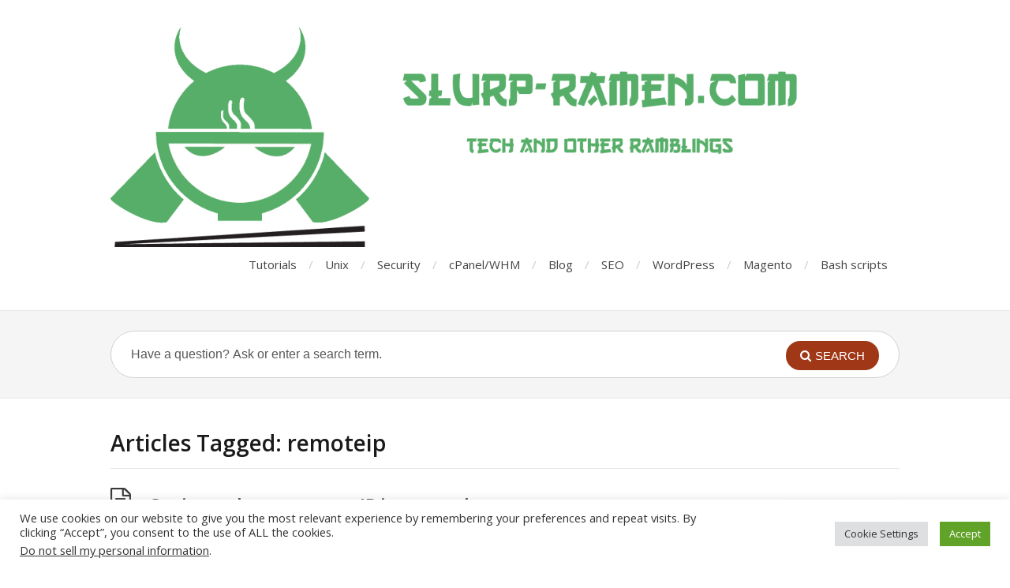

--- FILE ---
content_type: text/html; charset=UTF-8
request_url: https://www.slurp-ramen.com/tag/remoteip/
body_size: 12848
content:
<!DOCTYPE html>
<html lang="en-US">
<head>
  <meta http-equiv="X-UA-Compatible" content="IE=Edge"/>
  <meta charset="UTF-8" />
  <meta name="viewport" content="width=device-width">
  <meta name="format-detection" content="telephone=no">
  <meta name='robots' content='index, follow, max-image-preview:large, max-snippet:-1, max-video-preview:-1' />
	<style>img:is([sizes="auto" i], [sizes^="auto," i]) { contain-intrinsic-size: 3000px 1500px }</style>
	
	<!-- This site is optimized with the Yoast SEO plugin v24.5 - https://yoast.com/wordpress/plugins/seo/ -->
	<title>remoteip Archives - Slurp-Ramen.com</title>
	<link rel="canonical" href="https://www.slurp-ramen.com/tag/remoteip/" />
	<meta property="og:locale" content="en_US" />
	<meta property="og:type" content="article" />
	<meta property="og:title" content="remoteip Archives - Slurp-Ramen.com" />
	<meta property="og:url" content="https://www.slurp-ramen.com/tag/remoteip/" />
	<meta property="og:site_name" content="Slurp-Ramen.com" />
	<meta name="twitter:card" content="summary_large_image" />
	<meta name="twitter:site" content="@DenisParadiz" />
	<script type="application/ld+json" class="yoast-schema-graph">{"@context":"https://schema.org","@graph":[{"@type":"CollectionPage","@id":"https://www.slurp-ramen.com/tag/remoteip/","url":"https://www.slurp-ramen.com/tag/remoteip/","name":"remoteip Archives - Slurp-Ramen.com","isPartOf":{"@id":"https://www.slurp-ramen.com/#website"},"primaryImageOfPage":{"@id":"https://www.slurp-ramen.com/tag/remoteip/#primaryimage"},"image":{"@id":"https://www.slurp-ramen.com/tag/remoteip/#primaryimage"},"thumbnailUrl":"https://i0.wp.com/www.slurp-ramen.com/wp-content/uploads/2022/02/cPanelLogs.png?fit=1894%2C1194&ssl=1","breadcrumb":{"@id":"https://www.slurp-ramen.com/tag/remoteip/#breadcrumb"},"inLanguage":"en-US"},{"@type":"ImageObject","inLanguage":"en-US","@id":"https://www.slurp-ramen.com/tag/remoteip/#primaryimage","url":"https://i0.wp.com/www.slurp-ramen.com/wp-content/uploads/2022/02/cPanelLogs.png?fit=1894%2C1194&ssl=1","contentUrl":"https://i0.wp.com/www.slurp-ramen.com/wp-content/uploads/2022/02/cPanelLogs.png?fit=1894%2C1194&ssl=1","width":1894,"height":1194},{"@type":"BreadcrumbList","@id":"https://www.slurp-ramen.com/tag/remoteip/#breadcrumb","itemListElement":[{"@type":"ListItem","position":1,"name":"Home","item":"https://www.slurp-ramen.com/"},{"@type":"ListItem","position":2,"name":"remoteip"}]},{"@type":"WebSite","@id":"https://www.slurp-ramen.com/#website","url":"https://www.slurp-ramen.com/","name":"Slurp-Ramen.com","description":"Tech and other ramblings","publisher":{"@id":"https://www.slurp-ramen.com/#/schema/person/7c80c5accde18f4e714fd034bdae9ea8"},"potentialAction":[{"@type":"SearchAction","target":{"@type":"EntryPoint","urlTemplate":"https://www.slurp-ramen.com/?s={search_term_string}"},"query-input":{"@type":"PropertyValueSpecification","valueRequired":true,"valueName":"search_term_string"}}],"inLanguage":"en-US"},{"@type":["Person","Organization"],"@id":"https://www.slurp-ramen.com/#/schema/person/7c80c5accde18f4e714fd034bdae9ea8","name":"Denis","image":{"@type":"ImageObject","inLanguage":"en-US","@id":"https://www.slurp-ramen.com/#/schema/person/image/","url":"https://i0.wp.com/www.slurp-ramen.com/wp-content/uploads/2022/08/DenisLogo.jpg?fit=400%2C400&ssl=1","contentUrl":"https://i0.wp.com/www.slurp-ramen.com/wp-content/uploads/2022/08/DenisLogo.jpg?fit=400%2C400&ssl=1","width":400,"height":400,"caption":"Denis"},"logo":{"@id":"https://www.slurp-ramen.com/#/schema/person/image/"}}]}</script>
	<!-- / Yoast SEO plugin. -->


<link rel='dns-prefetch' href='//cdnjs.cloudflare.com' />
<link rel='dns-prefetch' href='//secure.gravatar.com' />
<link rel='dns-prefetch' href='//www.googletagmanager.com' />
<link rel='dns-prefetch' href='//stats.wp.com' />
<link rel='dns-prefetch' href='//fonts.googleapis.com' />
<link rel='dns-prefetch' href='//v0.wordpress.com' />
<link rel='dns-prefetch' href='//pagead2.googlesyndication.com' />
<link rel='preconnect' href='//i0.wp.com' />
<link rel='preconnect' href='//c0.wp.com' />
<link rel="alternate" type="application/rss+xml" title="Slurp-Ramen.com &raquo; Feed" href="https://www.slurp-ramen.com/feed/" />
<link rel="alternate" type="application/rss+xml" title="Slurp-Ramen.com &raquo; Comments Feed" href="https://www.slurp-ramen.com/comments/feed/" />
<link rel="alternate" type="application/rss+xml" title="Slurp-Ramen.com &raquo; remoteip Tag Feed" href="https://www.slurp-ramen.com/tag/remoteip/feed/" />
<script type="text/javascript">
/* <![CDATA[ */
window._wpemojiSettings = {"baseUrl":"https:\/\/s.w.org\/images\/core\/emoji\/15.0.3\/72x72\/","ext":".png","svgUrl":"https:\/\/s.w.org\/images\/core\/emoji\/15.0.3\/svg\/","svgExt":".svg","source":{"concatemoji":"https:\/\/www.slurp-ramen.com\/wp-includes\/js\/wp-emoji-release.min.js?ver=772b61d20d7894b1b82bf645f4ca31e6"}};
/*! This file is auto-generated */
!function(i,n){var o,s,e;function c(e){try{var t={supportTests:e,timestamp:(new Date).valueOf()};sessionStorage.setItem(o,JSON.stringify(t))}catch(e){}}function p(e,t,n){e.clearRect(0,0,e.canvas.width,e.canvas.height),e.fillText(t,0,0);var t=new Uint32Array(e.getImageData(0,0,e.canvas.width,e.canvas.height).data),r=(e.clearRect(0,0,e.canvas.width,e.canvas.height),e.fillText(n,0,0),new Uint32Array(e.getImageData(0,0,e.canvas.width,e.canvas.height).data));return t.every(function(e,t){return e===r[t]})}function u(e,t,n){switch(t){case"flag":return n(e,"\ud83c\udff3\ufe0f\u200d\u26a7\ufe0f","\ud83c\udff3\ufe0f\u200b\u26a7\ufe0f")?!1:!n(e,"\ud83c\uddfa\ud83c\uddf3","\ud83c\uddfa\u200b\ud83c\uddf3")&&!n(e,"\ud83c\udff4\udb40\udc67\udb40\udc62\udb40\udc65\udb40\udc6e\udb40\udc67\udb40\udc7f","\ud83c\udff4\u200b\udb40\udc67\u200b\udb40\udc62\u200b\udb40\udc65\u200b\udb40\udc6e\u200b\udb40\udc67\u200b\udb40\udc7f");case"emoji":return!n(e,"\ud83d\udc26\u200d\u2b1b","\ud83d\udc26\u200b\u2b1b")}return!1}function f(e,t,n){var r="undefined"!=typeof WorkerGlobalScope&&self instanceof WorkerGlobalScope?new OffscreenCanvas(300,150):i.createElement("canvas"),a=r.getContext("2d",{willReadFrequently:!0}),o=(a.textBaseline="top",a.font="600 32px Arial",{});return e.forEach(function(e){o[e]=t(a,e,n)}),o}function t(e){var t=i.createElement("script");t.src=e,t.defer=!0,i.head.appendChild(t)}"undefined"!=typeof Promise&&(o="wpEmojiSettingsSupports",s=["flag","emoji"],n.supports={everything:!0,everythingExceptFlag:!0},e=new Promise(function(e){i.addEventListener("DOMContentLoaded",e,{once:!0})}),new Promise(function(t){var n=function(){try{var e=JSON.parse(sessionStorage.getItem(o));if("object"==typeof e&&"number"==typeof e.timestamp&&(new Date).valueOf()<e.timestamp+604800&&"object"==typeof e.supportTests)return e.supportTests}catch(e){}return null}();if(!n){if("undefined"!=typeof Worker&&"undefined"!=typeof OffscreenCanvas&&"undefined"!=typeof URL&&URL.createObjectURL&&"undefined"!=typeof Blob)try{var e="postMessage("+f.toString()+"("+[JSON.stringify(s),u.toString(),p.toString()].join(",")+"));",r=new Blob([e],{type:"text/javascript"}),a=new Worker(URL.createObjectURL(r),{name:"wpTestEmojiSupports"});return void(a.onmessage=function(e){c(n=e.data),a.terminate(),t(n)})}catch(e){}c(n=f(s,u,p))}t(n)}).then(function(e){for(var t in e)n.supports[t]=e[t],n.supports.everything=n.supports.everything&&n.supports[t],"flag"!==t&&(n.supports.everythingExceptFlag=n.supports.everythingExceptFlag&&n.supports[t]);n.supports.everythingExceptFlag=n.supports.everythingExceptFlag&&!n.supports.flag,n.DOMReady=!1,n.readyCallback=function(){n.DOMReady=!0}}).then(function(){return e}).then(function(){var e;n.supports.everything||(n.readyCallback(),(e=n.source||{}).concatemoji?t(e.concatemoji):e.wpemoji&&e.twemoji&&(t(e.twemoji),t(e.wpemoji)))}))}((window,document),window._wpemojiSettings);
/* ]]> */
</script>
<style id='wp-emoji-styles-inline-css' type='text/css'>

	img.wp-smiley, img.emoji {
		display: inline !important;
		border: none !important;
		box-shadow: none !important;
		height: 1em !important;
		width: 1em !important;
		margin: 0 0.07em !important;
		vertical-align: -0.1em !important;
		background: none !important;
		padding: 0 !important;
	}
</style>
<link rel='stylesheet' id='wp-block-library-css' href='https://c0.wp.com/c/6.7.4/wp-includes/css/dist/block-library/style.min.css' type='text/css' media='all' />
<style id='ce4wp-subscribe-style-inline-css' type='text/css'>
.wp-block-ce4wp-subscribe{max-width:840px;margin:0 auto}.wp-block-ce4wp-subscribe .title{margin-bottom:0}.wp-block-ce4wp-subscribe .subTitle{margin-top:0;font-size:0.8em}.wp-block-ce4wp-subscribe .disclaimer{margin-top:5px;font-size:0.8em}.wp-block-ce4wp-subscribe .disclaimer .disclaimer-label{margin-left:10px}.wp-block-ce4wp-subscribe .inputBlock{width:100%;margin-bottom:10px}.wp-block-ce4wp-subscribe .inputBlock input{width:100%}.wp-block-ce4wp-subscribe .inputBlock label{display:inline-block}.wp-block-ce4wp-subscribe .submit-button{margin-top:25px;display:block}.wp-block-ce4wp-subscribe .required-text{display:inline-block;margin:0;padding:0;margin-left:0.3em}.wp-block-ce4wp-subscribe .onSubmission{height:0;max-width:840px;margin:0 auto}.wp-block-ce4wp-subscribe .firstNameSummary .lastNameSummary{text-transform:capitalize}.wp-block-ce4wp-subscribe .ce4wp-inline-notification{display:flex;flex-direction:row;align-items:center;padding:13px 10px;width:100%;height:40px;border-style:solid;border-color:orange;border-width:1px;border-left-width:4px;border-radius:3px;background:rgba(255,133,15,0.1);flex:none;order:0;flex-grow:1;margin:0px 0px}.wp-block-ce4wp-subscribe .ce4wp-inline-warning-text{font-style:normal;font-weight:normal;font-size:16px;line-height:20px;display:flex;align-items:center;color:#571600;margin-left:9px}.wp-block-ce4wp-subscribe .ce4wp-inline-warning-icon{color:orange}.wp-block-ce4wp-subscribe .ce4wp-inline-warning-arrow{color:#571600;margin-left:auto}.wp-block-ce4wp-subscribe .ce4wp-banner-clickable{cursor:pointer}.ce4wp-link{cursor:pointer}

.no-flex{display:block}.sub-header{margin-bottom:1em}


</style>
<link rel='stylesheet' id='mediaelement-css' href='https://c0.wp.com/c/6.7.4/wp-includes/js/mediaelement/mediaelementplayer-legacy.min.css' type='text/css' media='all' />
<link rel='stylesheet' id='wp-mediaelement-css' href='https://c0.wp.com/c/6.7.4/wp-includes/js/mediaelement/wp-mediaelement.min.css' type='text/css' media='all' />
<style id='jetpack-sharing-buttons-style-inline-css' type='text/css'>
.jetpack-sharing-buttons__services-list{display:flex;flex-direction:row;flex-wrap:wrap;gap:0;list-style-type:none;margin:5px;padding:0}.jetpack-sharing-buttons__services-list.has-small-icon-size{font-size:12px}.jetpack-sharing-buttons__services-list.has-normal-icon-size{font-size:16px}.jetpack-sharing-buttons__services-list.has-large-icon-size{font-size:24px}.jetpack-sharing-buttons__services-list.has-huge-icon-size{font-size:36px}@media print{.jetpack-sharing-buttons__services-list{display:none!important}}.editor-styles-wrapper .wp-block-jetpack-sharing-buttons{gap:0;padding-inline-start:0}ul.jetpack-sharing-buttons__services-list.has-background{padding:1.25em 2.375em}
</style>
<style id='classic-theme-styles-inline-css' type='text/css'>
/*! This file is auto-generated */
.wp-block-button__link{color:#fff;background-color:#32373c;border-radius:9999px;box-shadow:none;text-decoration:none;padding:calc(.667em + 2px) calc(1.333em + 2px);font-size:1.125em}.wp-block-file__button{background:#32373c;color:#fff;text-decoration:none}
</style>
<style id='global-styles-inline-css' type='text/css'>
:root{--wp--preset--aspect-ratio--square: 1;--wp--preset--aspect-ratio--4-3: 4/3;--wp--preset--aspect-ratio--3-4: 3/4;--wp--preset--aspect-ratio--3-2: 3/2;--wp--preset--aspect-ratio--2-3: 2/3;--wp--preset--aspect-ratio--16-9: 16/9;--wp--preset--aspect-ratio--9-16: 9/16;--wp--preset--color--black: #000000;--wp--preset--color--cyan-bluish-gray: #abb8c3;--wp--preset--color--white: #ffffff;--wp--preset--color--pale-pink: #f78da7;--wp--preset--color--vivid-red: #cf2e2e;--wp--preset--color--luminous-vivid-orange: #ff6900;--wp--preset--color--luminous-vivid-amber: #fcb900;--wp--preset--color--light-green-cyan: #7bdcb5;--wp--preset--color--vivid-green-cyan: #00d084;--wp--preset--color--pale-cyan-blue: #8ed1fc;--wp--preset--color--vivid-cyan-blue: #0693e3;--wp--preset--color--vivid-purple: #9b51e0;--wp--preset--gradient--vivid-cyan-blue-to-vivid-purple: linear-gradient(135deg,rgba(6,147,227,1) 0%,rgb(155,81,224) 100%);--wp--preset--gradient--light-green-cyan-to-vivid-green-cyan: linear-gradient(135deg,rgb(122,220,180) 0%,rgb(0,208,130) 100%);--wp--preset--gradient--luminous-vivid-amber-to-luminous-vivid-orange: linear-gradient(135deg,rgba(252,185,0,1) 0%,rgba(255,105,0,1) 100%);--wp--preset--gradient--luminous-vivid-orange-to-vivid-red: linear-gradient(135deg,rgba(255,105,0,1) 0%,rgb(207,46,46) 100%);--wp--preset--gradient--very-light-gray-to-cyan-bluish-gray: linear-gradient(135deg,rgb(238,238,238) 0%,rgb(169,184,195) 100%);--wp--preset--gradient--cool-to-warm-spectrum: linear-gradient(135deg,rgb(74,234,220) 0%,rgb(151,120,209) 20%,rgb(207,42,186) 40%,rgb(238,44,130) 60%,rgb(251,105,98) 80%,rgb(254,248,76) 100%);--wp--preset--gradient--blush-light-purple: linear-gradient(135deg,rgb(255,206,236) 0%,rgb(152,150,240) 100%);--wp--preset--gradient--blush-bordeaux: linear-gradient(135deg,rgb(254,205,165) 0%,rgb(254,45,45) 50%,rgb(107,0,62) 100%);--wp--preset--gradient--luminous-dusk: linear-gradient(135deg,rgb(255,203,112) 0%,rgb(199,81,192) 50%,rgb(65,88,208) 100%);--wp--preset--gradient--pale-ocean: linear-gradient(135deg,rgb(255,245,203) 0%,rgb(182,227,212) 50%,rgb(51,167,181) 100%);--wp--preset--gradient--electric-grass: linear-gradient(135deg,rgb(202,248,128) 0%,rgb(113,206,126) 100%);--wp--preset--gradient--midnight: linear-gradient(135deg,rgb(2,3,129) 0%,rgb(40,116,252) 100%);--wp--preset--font-size--small: 13px;--wp--preset--font-size--medium: 20px;--wp--preset--font-size--large: 36px;--wp--preset--font-size--x-large: 42px;--wp--preset--spacing--20: 0.44rem;--wp--preset--spacing--30: 0.67rem;--wp--preset--spacing--40: 1rem;--wp--preset--spacing--50: 1.5rem;--wp--preset--spacing--60: 2.25rem;--wp--preset--spacing--70: 3.38rem;--wp--preset--spacing--80: 5.06rem;--wp--preset--shadow--natural: 6px 6px 9px rgba(0, 0, 0, 0.2);--wp--preset--shadow--deep: 12px 12px 50px rgba(0, 0, 0, 0.4);--wp--preset--shadow--sharp: 6px 6px 0px rgba(0, 0, 0, 0.2);--wp--preset--shadow--outlined: 6px 6px 0px -3px rgba(255, 255, 255, 1), 6px 6px rgba(0, 0, 0, 1);--wp--preset--shadow--crisp: 6px 6px 0px rgba(0, 0, 0, 1);}:where(.is-layout-flex){gap: 0.5em;}:where(.is-layout-grid){gap: 0.5em;}body .is-layout-flex{display: flex;}.is-layout-flex{flex-wrap: wrap;align-items: center;}.is-layout-flex > :is(*, div){margin: 0;}body .is-layout-grid{display: grid;}.is-layout-grid > :is(*, div){margin: 0;}:where(.wp-block-columns.is-layout-flex){gap: 2em;}:where(.wp-block-columns.is-layout-grid){gap: 2em;}:where(.wp-block-post-template.is-layout-flex){gap: 1.25em;}:where(.wp-block-post-template.is-layout-grid){gap: 1.25em;}.has-black-color{color: var(--wp--preset--color--black) !important;}.has-cyan-bluish-gray-color{color: var(--wp--preset--color--cyan-bluish-gray) !important;}.has-white-color{color: var(--wp--preset--color--white) !important;}.has-pale-pink-color{color: var(--wp--preset--color--pale-pink) !important;}.has-vivid-red-color{color: var(--wp--preset--color--vivid-red) !important;}.has-luminous-vivid-orange-color{color: var(--wp--preset--color--luminous-vivid-orange) !important;}.has-luminous-vivid-amber-color{color: var(--wp--preset--color--luminous-vivid-amber) !important;}.has-light-green-cyan-color{color: var(--wp--preset--color--light-green-cyan) !important;}.has-vivid-green-cyan-color{color: var(--wp--preset--color--vivid-green-cyan) !important;}.has-pale-cyan-blue-color{color: var(--wp--preset--color--pale-cyan-blue) !important;}.has-vivid-cyan-blue-color{color: var(--wp--preset--color--vivid-cyan-blue) !important;}.has-vivid-purple-color{color: var(--wp--preset--color--vivid-purple) !important;}.has-black-background-color{background-color: var(--wp--preset--color--black) !important;}.has-cyan-bluish-gray-background-color{background-color: var(--wp--preset--color--cyan-bluish-gray) !important;}.has-white-background-color{background-color: var(--wp--preset--color--white) !important;}.has-pale-pink-background-color{background-color: var(--wp--preset--color--pale-pink) !important;}.has-vivid-red-background-color{background-color: var(--wp--preset--color--vivid-red) !important;}.has-luminous-vivid-orange-background-color{background-color: var(--wp--preset--color--luminous-vivid-orange) !important;}.has-luminous-vivid-amber-background-color{background-color: var(--wp--preset--color--luminous-vivid-amber) !important;}.has-light-green-cyan-background-color{background-color: var(--wp--preset--color--light-green-cyan) !important;}.has-vivid-green-cyan-background-color{background-color: var(--wp--preset--color--vivid-green-cyan) !important;}.has-pale-cyan-blue-background-color{background-color: var(--wp--preset--color--pale-cyan-blue) !important;}.has-vivid-cyan-blue-background-color{background-color: var(--wp--preset--color--vivid-cyan-blue) !important;}.has-vivid-purple-background-color{background-color: var(--wp--preset--color--vivid-purple) !important;}.has-black-border-color{border-color: var(--wp--preset--color--black) !important;}.has-cyan-bluish-gray-border-color{border-color: var(--wp--preset--color--cyan-bluish-gray) !important;}.has-white-border-color{border-color: var(--wp--preset--color--white) !important;}.has-pale-pink-border-color{border-color: var(--wp--preset--color--pale-pink) !important;}.has-vivid-red-border-color{border-color: var(--wp--preset--color--vivid-red) !important;}.has-luminous-vivid-orange-border-color{border-color: var(--wp--preset--color--luminous-vivid-orange) !important;}.has-luminous-vivid-amber-border-color{border-color: var(--wp--preset--color--luminous-vivid-amber) !important;}.has-light-green-cyan-border-color{border-color: var(--wp--preset--color--light-green-cyan) !important;}.has-vivid-green-cyan-border-color{border-color: var(--wp--preset--color--vivid-green-cyan) !important;}.has-pale-cyan-blue-border-color{border-color: var(--wp--preset--color--pale-cyan-blue) !important;}.has-vivid-cyan-blue-border-color{border-color: var(--wp--preset--color--vivid-cyan-blue) !important;}.has-vivid-purple-border-color{border-color: var(--wp--preset--color--vivid-purple) !important;}.has-vivid-cyan-blue-to-vivid-purple-gradient-background{background: var(--wp--preset--gradient--vivid-cyan-blue-to-vivid-purple) !important;}.has-light-green-cyan-to-vivid-green-cyan-gradient-background{background: var(--wp--preset--gradient--light-green-cyan-to-vivid-green-cyan) !important;}.has-luminous-vivid-amber-to-luminous-vivid-orange-gradient-background{background: var(--wp--preset--gradient--luminous-vivid-amber-to-luminous-vivid-orange) !important;}.has-luminous-vivid-orange-to-vivid-red-gradient-background{background: var(--wp--preset--gradient--luminous-vivid-orange-to-vivid-red) !important;}.has-very-light-gray-to-cyan-bluish-gray-gradient-background{background: var(--wp--preset--gradient--very-light-gray-to-cyan-bluish-gray) !important;}.has-cool-to-warm-spectrum-gradient-background{background: var(--wp--preset--gradient--cool-to-warm-spectrum) !important;}.has-blush-light-purple-gradient-background{background: var(--wp--preset--gradient--blush-light-purple) !important;}.has-blush-bordeaux-gradient-background{background: var(--wp--preset--gradient--blush-bordeaux) !important;}.has-luminous-dusk-gradient-background{background: var(--wp--preset--gradient--luminous-dusk) !important;}.has-pale-ocean-gradient-background{background: var(--wp--preset--gradient--pale-ocean) !important;}.has-electric-grass-gradient-background{background: var(--wp--preset--gradient--electric-grass) !important;}.has-midnight-gradient-background{background: var(--wp--preset--gradient--midnight) !important;}.has-small-font-size{font-size: var(--wp--preset--font-size--small) !important;}.has-medium-font-size{font-size: var(--wp--preset--font-size--medium) !important;}.has-large-font-size{font-size: var(--wp--preset--font-size--large) !important;}.has-x-large-font-size{font-size: var(--wp--preset--font-size--x-large) !important;}
:where(.wp-block-post-template.is-layout-flex){gap: 1.25em;}:where(.wp-block-post-template.is-layout-grid){gap: 1.25em;}
:where(.wp-block-columns.is-layout-flex){gap: 2em;}:where(.wp-block-columns.is-layout-grid){gap: 2em;}
:root :where(.wp-block-pullquote){font-size: 1.5em;line-height: 1.6;}
</style>
<link rel='stylesheet' id='cookie-law-info-css' href='https://www.slurp-ramen.com/wp-content/plugins/cookie-law-info/legacy/public/css/cookie-law-info-public.css?ver=3.2.8' type='text/css' media='all' />
<link rel='stylesheet' id='cookie-law-info-gdpr-css' href='https://www.slurp-ramen.com/wp-content/plugins/cookie-law-info/legacy/public/css/cookie-law-info-gdpr.css?ver=3.2.8' type='text/css' media='all' />
<link rel='stylesheet' id='lean-lightbox-css' href='https://cdnjs.cloudflare.com/ajax/libs/luminous-lightbox/1.0.1/luminous-basic.min.css' type='text/css' media='screen' />
<link rel='stylesheet' id='td-plugin-bl-red-framework-css' href='https://www.slurp-ramen.com/wp-content/plugins/td-blocks-red-pack/style.css?ver=772b61d20d7894b1b82bf645f4ca31e6' type='text/css' media='all' />
<link rel='stylesheet' id='td-plugin-categories-red-framework-css' href='https://www.slurp-ramen.com/wp-content/plugins/td-categories-red-pack/style.css?ver=772b61d20d7894b1b82bf645f4ca31e6' type='text/css' media='all' />
<link rel='stylesheet' id='td-plugin-bg-red-framework-css' href='https://www.slurp-ramen.com/wp-content/plugins/td-grids-red-pack/style.css?ver=772b61d20d7894b1b82bf645f4ca31e6' type='text/css' media='all' />
<link rel='stylesheet' id='td-plugin-header-styles-framework-css' href='https://www.slurp-ramen.com/wp-content/plugins/td-header-styles-pack/style.css?ver=772b61d20d7894b1b82bf645f4ca31e6' type='text/css' media='all' />
<link rel='stylesheet' id='td-plugin-posts-red-framework-css' href='https://www.slurp-ramen.com/wp-content/plugins/td-posts-red-pack/style.css?ver=772b61d20d7894b1b82bf645f4ca31e6' type='text/css' media='all' />
<link rel='stylesheet' id='td-plugin-smart-lists-red-framework-css' href='https://www.slurp-ramen.com/wp-content/plugins/td-smart-lists-red-pack/style.css?ver=772b61d20d7894b1b82bf645f4ca31e6' type='text/css' media='all' />
<link rel='stylesheet' id='theme-style-css' href='https://www.slurp-ramen.com/wp-content/themes/knowhow/style.css?ver=772b61d20d7894b1b82bf645f4ca31e6' type='text/css' media='all' />
<style id='theme-style-inline-css' type='text/css'>
 
				/* Links */
				a, 
				a:visited { color:#a03717; }
				a:hover, 
				.widget a:hover,
				#primary-nav ul a:hover,
				#footer-nav a:hover,
				#breadcrumbs a:hover { color:#a03717; }
				
				/* Theme Color */
				#commentform #submit, 
				.st_faq h2.active .action, 
				.widget_categories ul span, 
				.pagination .current, 
				.tags a, 
				.page-links span,
				#comments .comment-meta .author-badge,
				input[type="reset"],
				input[type="submit"],
				input[type="button"] { background: #a03717; }
				#live-search #searchsubmit, input[type="submit"] { background-color: #a03717; }
				.tags a:before { border-color: transparent #a03717 transparent transparent; }

				
				
				
</style>
<link rel='stylesheet' id='theme-font-css' href='https://fonts.googleapis.com/css?family=Open+Sans:400,400italic,600,700&#038;subset=latin,latin-ext' type='text/css' media='all' />
<link rel='stylesheet' id='font-awesome-css' href='https://www.slurp-ramen.com/wp-content/themes/knowhow/css/font-awesome.min.css?ver=772b61d20d7894b1b82bf645f4ca31e6' type='text/css' media='all' />
<link rel='stylesheet' id='shortcodes-css' href='https://www.slurp-ramen.com/wp-content/themes/knowhow/framework/shortcodes/shortcodes.css?ver=772b61d20d7894b1b82bf645f4ca31e6' type='text/css' media='all' />
<style id='akismet-widget-style-inline-css' type='text/css'>

			.a-stats {
				--akismet-color-mid-green: #357b49;
				--akismet-color-white: #fff;
				--akismet-color-light-grey: #f6f7f7;

				max-width: 350px;
				width: auto;
			}

			.a-stats * {
				all: unset;
				box-sizing: border-box;
			}

			.a-stats strong {
				font-weight: 600;
			}

			.a-stats a.a-stats__link,
			.a-stats a.a-stats__link:visited,
			.a-stats a.a-stats__link:active {
				background: var(--akismet-color-mid-green);
				border: none;
				box-shadow: none;
				border-radius: 8px;
				color: var(--akismet-color-white);
				cursor: pointer;
				display: block;
				font-family: -apple-system, BlinkMacSystemFont, 'Segoe UI', 'Roboto', 'Oxygen-Sans', 'Ubuntu', 'Cantarell', 'Helvetica Neue', sans-serif;
				font-weight: 500;
				padding: 12px;
				text-align: center;
				text-decoration: none;
				transition: all 0.2s ease;
			}

			/* Extra specificity to deal with TwentyTwentyOne focus style */
			.widget .a-stats a.a-stats__link:focus {
				background: var(--akismet-color-mid-green);
				color: var(--akismet-color-white);
				text-decoration: none;
			}

			.a-stats a.a-stats__link:hover {
				filter: brightness(110%);
				box-shadow: 0 4px 12px rgba(0, 0, 0, 0.06), 0 0 2px rgba(0, 0, 0, 0.16);
			}

			.a-stats .count {
				color: var(--akismet-color-white);
				display: block;
				font-size: 1.5em;
				line-height: 1.4;
				padding: 0 13px;
				white-space: nowrap;
			}
		
</style>
<script type="text/javascript" src="https://c0.wp.com/c/6.7.4/wp-includes/js/jquery/jquery.min.js" id="jquery-core-js"></script>
<script type="text/javascript" src="https://c0.wp.com/c/6.7.4/wp-includes/js/jquery/jquery-migrate.min.js" id="jquery-migrate-js"></script>
<script type="text/javascript" id="cookie-law-info-js-extra">
/* <![CDATA[ */
var Cli_Data = {"nn_cookie_ids":[],"cookielist":[],"non_necessary_cookies":[],"ccpaEnabled":"1","ccpaRegionBased":"","ccpaBarEnabled":"","strictlyEnabled":["necessary","obligatoire"],"ccpaType":"ccpa_gdpr","js_blocking":"1","custom_integration":"","triggerDomRefresh":"","secure_cookies":""};
var cli_cookiebar_settings = {"animate_speed_hide":"500","animate_speed_show":"500","background":"#FFF","border":"#b1a6a6c2","border_on":"","button_1_button_colour":"#61a229","button_1_button_hover":"#4e8221","button_1_link_colour":"#fff","button_1_as_button":"1","button_1_new_win":"","button_2_button_colour":"#333","button_2_button_hover":"#292929","button_2_link_colour":"#444","button_2_as_button":"","button_2_hidebar":"","button_3_button_colour":"#dedfe0","button_3_button_hover":"#b2b2b3","button_3_link_colour":"#333333","button_3_as_button":"1","button_3_new_win":"","button_4_button_colour":"#dedfe0","button_4_button_hover":"#b2b2b3","button_4_link_colour":"#333333","button_4_as_button":"1","button_7_button_colour":"#61a229","button_7_button_hover":"#4e8221","button_7_link_colour":"#fff","button_7_as_button":"1","button_7_new_win":"","font_family":"inherit","header_fix":"","notify_animate_hide":"1","notify_animate_show":"","notify_div_id":"#cookie-law-info-bar","notify_position_horizontal":"right","notify_position_vertical":"bottom","scroll_close":"","scroll_close_reload":"","accept_close_reload":"","reject_close_reload":"","showagain_tab":"","showagain_background":"#fff","showagain_border":"#000","showagain_div_id":"#cookie-law-info-again","showagain_x_position":"100px","text":"#333333","show_once_yn":"","show_once":"10000","logging_on":"","as_popup":"","popup_overlay":"1","bar_heading_text":"","cookie_bar_as":"banner","popup_showagain_position":"bottom-right","widget_position":"left"};
var log_object = {"ajax_url":"https:\/\/www.slurp-ramen.com\/wp-admin\/admin-ajax.php"};
/* ]]> */
</script>
<script type="text/javascript" src="https://www.slurp-ramen.com/wp-content/plugins/cookie-law-info/legacy/public/js/cookie-law-info-public.js?ver=3.2.8" id="cookie-law-info-js"></script>
<script type="text/javascript" id="cookie-law-info-ccpa-js-extra">
/* <![CDATA[ */
var ccpa_data = {"opt_out_prompt":"Do you really wish to opt out?","opt_out_confirm":"Confirm","opt_out_cancel":"Cancel"};
/* ]]> */
</script>
<script type="text/javascript" src="https://www.slurp-ramen.com/wp-content/plugins/cookie-law-info/legacy/admin/modules/ccpa/assets/js/cookie-law-info-ccpa.js?ver=3.2.8" id="cookie-law-info-ccpa-js"></script>

<!-- Google tag (gtag.js) snippet added by Site Kit -->
<!-- Google Analytics snippet added by Site Kit -->
<script type="text/javascript" src="https://www.googletagmanager.com/gtag/js?id=G-7HZ7GQBXHB" id="google_gtagjs-js" async></script>
<script type="text/javascript" id="google_gtagjs-js-after">
/* <![CDATA[ */
window.dataLayer = window.dataLayer || [];function gtag(){dataLayer.push(arguments);}
gtag("set","linker",{"domains":["www.slurp-ramen.com"]});
gtag("js", new Date());
gtag("set", "developer_id.dZTNiMT", true);
gtag("config", "G-7HZ7GQBXHB");
/* ]]> */
</script>
<link rel="https://api.w.org/" href="https://www.slurp-ramen.com/wp-json/" /><link rel="alternate" title="JSON" type="application/json" href="https://www.slurp-ramen.com/wp-json/wp/v2/tags/45" /><link rel="EditURI" type="application/rsd+xml" title="RSD" href="https://www.slurp-ramen.com/xmlrpc.php?rsd" />

<meta name="generator" content="Site Kit by Google 1.171.0" />	<style>img#wpstats{display:none}</style>
		<!--[if lt IE 9]><script src="https://www.slurp-ramen.com/wp-content/themes/knowhow/js/html5.js"></script><![endif]--><!--[if (gte IE 6)&(lte IE 8)]><script src="https://www.slurp-ramen.com/wp-content/themes/knowhow/js/selectivizr-min.js"></script><![endif]-->
<!-- Google AdSense meta tags added by Site Kit -->
<meta name="google-adsense-platform-account" content="ca-host-pub-2644536267352236">
<meta name="google-adsense-platform-domain" content="sitekit.withgoogle.com">
<!-- End Google AdSense meta tags added by Site Kit -->

<!-- Google AdSense snippet added by Site Kit -->
<script type="text/javascript" async="async" src="https://pagead2.googlesyndication.com/pagead/js/adsbygoogle.js?client=ca-pub-3635729825106954&amp;host=ca-host-pub-2644536267352236" crossorigin="anonymous"></script>

<!-- End Google AdSense snippet added by Site Kit -->
<link rel="icon" href="https://i0.wp.com/www.slurp-ramen.com/wp-content/uploads/2017/12/cropped-OriginalenLogoZelenNapisMini.png?fit=32%2C32&#038;ssl=1" sizes="32x32" />
<link rel="icon" href="https://i0.wp.com/www.slurp-ramen.com/wp-content/uploads/2017/12/cropped-OriginalenLogoZelenNapisMini.png?fit=192%2C192&#038;ssl=1" sizes="192x192" />
<link rel="apple-touch-icon" href="https://i0.wp.com/www.slurp-ramen.com/wp-content/uploads/2017/12/cropped-OriginalenLogoZelenNapisMini.png?fit=180%2C180&#038;ssl=1" />
<meta name="msapplication-TileImage" content="https://i0.wp.com/www.slurp-ramen.com/wp-content/uploads/2017/12/cropped-OriginalenLogoZelenNapisMini.png?fit=270%2C270&#038;ssl=1" />
</head>
<body class="archive tag tag-remoteip tag-45">

<!-- #site-container -->
<div id="site-container" class="clearfix">

<!-- #primary-nav-mobile -->
<nav id="primary-nav-mobile">
<a class="menu-toggle clearfix" href="#"><i class="fa fa-reorder"></i></a>
<ul id="mobile-menu" class="clearfix"><li id="menu-item-453" class="menu-item menu-item-type-taxonomy menu-item-object-category menu-item-453"><a href="https://www.slurp-ramen.com/category/tutorials/">Tutorials</a></li>
<li id="menu-item-454" class="menu-item menu-item-type-taxonomy menu-item-object-category menu-item-454"><a href="https://www.slurp-ramen.com/category/unix/">Unix</a></li>
<li id="menu-item-455" class="menu-item menu-item-type-taxonomy menu-item-object-category menu-item-455"><a href="https://www.slurp-ramen.com/category/security/">Security</a></li>
<li id="menu-item-456" class="menu-item menu-item-type-taxonomy menu-item-object-category menu-item-456"><a href="https://www.slurp-ramen.com/category/cpanel-whm/">cPanel/WHM</a></li>
<li id="menu-item-457" class="menu-item menu-item-type-taxonomy menu-item-object-category menu-item-457"><a href="https://www.slurp-ramen.com/category/blog/">Blog</a></li>
<li id="menu-item-458" class="menu-item menu-item-type-taxonomy menu-item-object-category menu-item-458"><a href="https://www.slurp-ramen.com/category/seo/">SEO</a></li>
<li id="menu-item-459" class="menu-item menu-item-type-taxonomy menu-item-object-category menu-item-459"><a href="https://www.slurp-ramen.com/category/wordpress/">WordPress</a></li>
<li id="menu-item-460" class="menu-item menu-item-type-taxonomy menu-item-object-category menu-item-460"><a href="https://www.slurp-ramen.com/category/magento/">Magento</a></li>
<li id="menu-item-519" class="menu-item menu-item-type-taxonomy menu-item-object-category menu-item-519"><a href="https://www.slurp-ramen.com/category/bash-scripts/">Bash scripts</a></li>
</ul></nav>
<!-- /#primary-nav-mobile -->

<!-- #header -->
<header id="site-header" class="clearfix" role="banner">
<div class="ht-container">

<!-- #logo -->
  <div id="logo">
          <a title="Slurp-Ramen.com" href="https://www.slurp-ramen.com">
            <img alt="Slurp-Ramen.com" src="https://www.slurp-ramen.com/wp-content/uploads/2017/12/ZeleniBannerZNapisom.png">
            </a>
       </div>
<!-- /#logo -->

<!-- #primary-nav -->
<nav id="primary-nav" role="navigation" class="clearfix">
  <ul id="menu-td-demo-header-menu" class="nav sf-menu clearfix"><li class="menu-item menu-item-type-taxonomy menu-item-object-category menu-item-453"><a href="https://www.slurp-ramen.com/category/tutorials/">Tutorials</a></li>
<li class="menu-item menu-item-type-taxonomy menu-item-object-category menu-item-454"><a href="https://www.slurp-ramen.com/category/unix/">Unix</a></li>
<li class="menu-item menu-item-type-taxonomy menu-item-object-category menu-item-455"><a href="https://www.slurp-ramen.com/category/security/">Security</a></li>
<li class="menu-item menu-item-type-taxonomy menu-item-object-category menu-item-456"><a href="https://www.slurp-ramen.com/category/cpanel-whm/">cPanel/WHM</a></li>
<li class="menu-item menu-item-type-taxonomy menu-item-object-category menu-item-457"><a href="https://www.slurp-ramen.com/category/blog/">Blog</a></li>
<li class="menu-item menu-item-type-taxonomy menu-item-object-category menu-item-458"><a href="https://www.slurp-ramen.com/category/seo/">SEO</a></li>
<li class="menu-item menu-item-type-taxonomy menu-item-object-category menu-item-459"><a href="https://www.slurp-ramen.com/category/wordpress/">WordPress</a></li>
<li class="menu-item menu-item-type-taxonomy menu-item-object-category menu-item-460"><a href="https://www.slurp-ramen.com/category/magento/">Magento</a></li>
<li class="menu-item menu-item-type-taxonomy menu-item-object-category menu-item-519"><a href="https://www.slurp-ramen.com/category/bash-scripts/">Bash scripts</a></li>
</ul></nav>
<!-- #primary-nav -->

</div>
</header>
<!-- /#header -->

<!-- #live-search -->
    <div id="live-search">
    <div class="ht-container">
    <div id="search-wrap">
      <form role="search" method="get" id="searchform" class="clearfix" action="https://www.slurp-ramen.com/">
        <input type="text" onfocus="if (this.value == 'Have a question? Ask or enter a search term.') {this.value = '';}" onblur="if (this.value == '')  {this.value = 'Have a question? Ask or enter a search term.';}" value="Have a question? Ask or enter a search term." name="s" id="s" autocapitalize="off" autocorrect="off" autocomplete="off" />
        <i class="live-search-loading fa fa-spinner fa-spin"></i>
        <button type="submit" id="searchsubmit">
                <i class='fa fa-search'></i><span>Search</span>
            </button>
      </form>
      </div>
    </div>
    </div>
<!-- /#live-search -->
<!-- #primary-->
<div id="primary" class="sidebar-off clearfix"> 
<!-- .ht-container -->
<div class="ht-container">

	<!-- #content-->
	<section id="content" role="main">

<!-- #page-header -->
<header id="page-header" class="clearfix">
	<h1 class="page-title">Articles Tagged: remoteip</h1>
	</header>
<!-- /#page-header -->

    
<article id="post-987" class="clearfix post-987 post type-post status-publish format-standard has-post-thumbnail hentry category-cpanel-whm tag-apache tag-cpanel tag-nginx tag-remoteip tag-unix">

	<figure class="entry-thumb">   
	<img width="150" height="95" src="https://i0.wp.com/www.slurp-ramen.com/wp-content/uploads/2022/02/cPanelLogs.png?fit=150%2C95&amp;ssl=1" class="attachment-post size-post wp-post-image" alt="" decoding="async" srcset="https://i0.wp.com/www.slurp-ramen.com/wp-content/uploads/2022/02/cPanelLogs.png?w=1894&amp;ssl=1 1894w, https://i0.wp.com/www.slurp-ramen.com/wp-content/uploads/2022/02/cPanelLogs.png?resize=300%2C189&amp;ssl=1 300w, https://i0.wp.com/www.slurp-ramen.com/wp-content/uploads/2022/02/cPanelLogs.png?resize=1024%2C646&amp;ssl=1 1024w, https://i0.wp.com/www.slurp-ramen.com/wp-content/uploads/2022/02/cPanelLogs.png?resize=768%2C484&amp;ssl=1 768w, https://i0.wp.com/www.slurp-ramen.com/wp-content/uploads/2022/02/cPanelLogs.png?resize=1536%2C968&amp;ssl=1 1536w, https://i0.wp.com/www.slurp-ramen.com/wp-content/uploads/2022/02/cPanelLogs.png?resize=60%2C38&amp;ssl=1 60w, https://i0.wp.com/www.slurp-ramen.com/wp-content/uploads/2022/02/cPanelLogs.png?resize=150%2C95&amp;ssl=1 150w" sizes="(max-width: 150px) 100vw, 150px" />	
	</figure>
	
<h2 class="entry-title">
<a rel="bookmark" href="https://www.slurp-ramen.com/cpanel-whm/install-mod_remoteip-cpanel-server/">Seeing only your server IP in access logs</a>
</h2>
    
<div class="entry-content">
<p>So quite a few months ago cPanel released an update that finally integrated Nginx. But alas that did not come without its issues. &nbsp; Today I had an issue with a visit to one of my client&#8217;s sites and I asked the client to obtain the visitor&#8217;s IP address so that I don&#8217;t have to [&hellip;]</p>
</div>

<a href="https://www.slurp-ramen.com/cpanel-whm/install-mod_remoteip-cpanel-server/" class="readmore" title="Seeing only your server IP in access logs">Read More<span> &rarr;</span></a>

</article>    

 

    


</section>
<!-- /#content-->     


</div>
<!-- .ht-container --> 
</div>
<!-- /#primary -->

<!-- #footer-widgets -->
<!-- /#footer-widgets -->

<!-- #site-footer -->
<footer id="site-footer" class="clearfix" role="contentinfo">
<div class="ht-container">

    <nav id="footer-nav" role="navigation">
    <ul id="menu-td-demo-footer-menu" class="nav-footer clearfix"><li id="menu-item-278" class="menu-item menu-item-type-custom menu-item-object-custom menu-item-278"><a href="#">Home</a></li>
<li id="menu-item-279" class="menu-item menu-item-type-custom menu-item-object-custom menu-item-279"><a href="#">About</a></li>
<li id="menu-item-280" class="menu-item menu-item-type-custom menu-item-object-custom menu-item-280"><a href="#">contact</a></li>
</ul>  </nav>
  

  <small id="copyright">
    © 2008 - 2019 Copyright, <a href="https://www.slurp-ramen.com">Slurp-Ramen</a>    </small>
  
</div>
<!-- /.ht-container -->
</footer> 
<!-- /#site-footer -->

<!-- /#site-container -->
</div>

<!--googleoff: all--><div id="cookie-law-info-bar" data-nosnippet="true"><span><div class="cli-bar-container cli-style-v2"><div class="cli-bar-message">We use cookies on our website to give you the most relevant experience by remembering your preferences and repeat visits. By clicking “Accept”, you consent to the use of ALL the cookies.</br><div class="wt-cli-ccpa-element"> <a style="color:#333333" class="wt-cli-ccpa-opt-out">Do not sell my personal information</a>.</div></div><div class="cli-bar-btn_container"><a role='button' class="medium cli-plugin-button cli-plugin-main-button cli_settings_button" style="margin:0px 10px 0px 5px">Cookie Settings</a><a role='button' data-cli_action="accept" id="cookie_action_close_header" class="medium cli-plugin-button cli-plugin-main-button cookie_action_close_header cli_action_button wt-cli-accept-btn">Accept</a></div></div></span></div><div id="cookie-law-info-again" data-nosnippet="true"><span id="cookie_hdr_showagain">Manage consent</span></div><div class="cli-modal" data-nosnippet="true" id="cliSettingsPopup" tabindex="-1" role="dialog" aria-labelledby="cliSettingsPopup" aria-hidden="true">
  <div class="cli-modal-dialog" role="document">
	<div class="cli-modal-content cli-bar-popup">
		  <button type="button" class="cli-modal-close" id="cliModalClose">
			<svg class="" viewBox="0 0 24 24"><path d="M19 6.41l-1.41-1.41-5.59 5.59-5.59-5.59-1.41 1.41 5.59 5.59-5.59 5.59 1.41 1.41 5.59-5.59 5.59 5.59 1.41-1.41-5.59-5.59z"></path><path d="M0 0h24v24h-24z" fill="none"></path></svg>
			<span class="wt-cli-sr-only">Close</span>
		  </button>
		  <div class="cli-modal-body">
			<div class="cli-container-fluid cli-tab-container">
	<div class="cli-row">
		<div class="cli-col-12 cli-align-items-stretch cli-px-0">
			<div class="cli-privacy-overview">
				<h4>Privacy Overview</h4>				<div class="cli-privacy-content">
					<div class="cli-privacy-content-text">This website uses cookies to improve your experience while you navigate through the website. Out of these, the cookies that are categorized as necessary are stored on your browser as they are essential for the working of basic functionalities of the website. We also use third-party cookies that help us analyze and understand how you use this website. These cookies will be stored in your browser only with your consent. You also have the option to opt-out of these cookies. But opting out of some of these cookies may affect your browsing experience.</div>
				</div>
				<a class="cli-privacy-readmore" aria-label="Show more" role="button" data-readmore-text="Show more" data-readless-text="Show less"></a>			</div>
		</div>
		<div class="cli-col-12 cli-align-items-stretch cli-px-0 cli-tab-section-container">
												<div class="cli-tab-section">
						<div class="cli-tab-header">
							<a role="button" tabindex="0" class="cli-nav-link cli-settings-mobile" data-target="necessary" data-toggle="cli-toggle-tab">
								Necessary							</a>
															<div class="wt-cli-necessary-checkbox">
									<input type="checkbox" class="cli-user-preference-checkbox"  id="wt-cli-checkbox-necessary" data-id="checkbox-necessary" checked="checked"  />
									<label class="form-check-label" for="wt-cli-checkbox-necessary">Necessary</label>
								</div>
								<span class="cli-necessary-caption">Always Enabled</span>
													</div>
						<div class="cli-tab-content">
							<div class="cli-tab-pane cli-fade" data-id="necessary">
								<div class="wt-cli-cookie-description">
									Necessary cookies are absolutely essential for the website to function properly. These cookies ensure basic functionalities and security features of the website, anonymously.
<table class="cookielawinfo-row-cat-table cookielawinfo-winter"><thead><tr><th class="cookielawinfo-column-1">Cookie</th><th class="cookielawinfo-column-3">Duration</th><th class="cookielawinfo-column-4">Description</th></tr></thead><tbody><tr class="cookielawinfo-row"><td class="cookielawinfo-column-1">cookielawinfo-checkbox-analytics</td><td class="cookielawinfo-column-3">11 months</td><td class="cookielawinfo-column-4">This cookie is set by GDPR Cookie Consent plugin. The cookie is used to store the user consent for the cookies in the category "Analytics".</td></tr><tr class="cookielawinfo-row"><td class="cookielawinfo-column-1">cookielawinfo-checkbox-functional</td><td class="cookielawinfo-column-3">11 months</td><td class="cookielawinfo-column-4">The cookie is set by GDPR cookie consent to record the user consent for the cookies in the category "Functional".</td></tr><tr class="cookielawinfo-row"><td class="cookielawinfo-column-1">cookielawinfo-checkbox-necessary</td><td class="cookielawinfo-column-3">11 months</td><td class="cookielawinfo-column-4">This cookie is set by GDPR Cookie Consent plugin. The cookies is used to store the user consent for the cookies in the category "Necessary".</td></tr><tr class="cookielawinfo-row"><td class="cookielawinfo-column-1">cookielawinfo-checkbox-others</td><td class="cookielawinfo-column-3">11 months</td><td class="cookielawinfo-column-4">This cookie is set by GDPR Cookie Consent plugin. The cookie is used to store the user consent for the cookies in the category "Other.</td></tr><tr class="cookielawinfo-row"><td class="cookielawinfo-column-1">cookielawinfo-checkbox-performance</td><td class="cookielawinfo-column-3">11 months</td><td class="cookielawinfo-column-4">This cookie is set by GDPR Cookie Consent plugin. The cookie is used to store the user consent for the cookies in the category "Performance".</td></tr><tr class="cookielawinfo-row"><td class="cookielawinfo-column-1">viewed_cookie_policy</td><td class="cookielawinfo-column-3">11 months</td><td class="cookielawinfo-column-4">The cookie is set by the GDPR Cookie Consent plugin and is used to store whether or not user has consented to the use of cookies. It does not store any personal data.</td></tr></tbody></table>								</div>
							</div>
						</div>
					</div>
																	<div class="cli-tab-section">
						<div class="cli-tab-header">
							<a role="button" tabindex="0" class="cli-nav-link cli-settings-mobile" data-target="functional" data-toggle="cli-toggle-tab">
								Functional							</a>
															<div class="cli-switch">
									<input type="checkbox" id="wt-cli-checkbox-functional" class="cli-user-preference-checkbox"  data-id="checkbox-functional" />
									<label for="wt-cli-checkbox-functional" class="cli-slider" data-cli-enable="Enabled" data-cli-disable="Disabled"><span class="wt-cli-sr-only">Functional</span></label>
								</div>
													</div>
						<div class="cli-tab-content">
							<div class="cli-tab-pane cli-fade" data-id="functional">
								<div class="wt-cli-cookie-description">
									Functional cookies help to perform certain functionalities like sharing the content of the website on social media platforms, collect feedbacks, and other third-party features.
								</div>
							</div>
						</div>
					</div>
																	<div class="cli-tab-section">
						<div class="cli-tab-header">
							<a role="button" tabindex="0" class="cli-nav-link cli-settings-mobile" data-target="performance" data-toggle="cli-toggle-tab">
								Performance							</a>
															<div class="cli-switch">
									<input type="checkbox" id="wt-cli-checkbox-performance" class="cli-user-preference-checkbox"  data-id="checkbox-performance" />
									<label for="wt-cli-checkbox-performance" class="cli-slider" data-cli-enable="Enabled" data-cli-disable="Disabled"><span class="wt-cli-sr-only">Performance</span></label>
								</div>
													</div>
						<div class="cli-tab-content">
							<div class="cli-tab-pane cli-fade" data-id="performance">
								<div class="wt-cli-cookie-description">
									Performance cookies are used to understand and analyze the key performance indexes of the website which helps in delivering a better user experience for the visitors.
								</div>
							</div>
						</div>
					</div>
																	<div class="cli-tab-section">
						<div class="cli-tab-header">
							<a role="button" tabindex="0" class="cli-nav-link cli-settings-mobile" data-target="analytics" data-toggle="cli-toggle-tab">
								Analytics							</a>
															<div class="cli-switch">
									<input type="checkbox" id="wt-cli-checkbox-analytics" class="cli-user-preference-checkbox"  data-id="checkbox-analytics" />
									<label for="wt-cli-checkbox-analytics" class="cli-slider" data-cli-enable="Enabled" data-cli-disable="Disabled"><span class="wt-cli-sr-only">Analytics</span></label>
								</div>
													</div>
						<div class="cli-tab-content">
							<div class="cli-tab-pane cli-fade" data-id="analytics">
								<div class="wt-cli-cookie-description">
									Analytical cookies are used to understand how visitors interact with the website. These cookies help provide information on metrics the number of visitors, bounce rate, traffic source, etc.
								</div>
							</div>
						</div>
					</div>
																	<div class="cli-tab-section">
						<div class="cli-tab-header">
							<a role="button" tabindex="0" class="cli-nav-link cli-settings-mobile" data-target="advertisement" data-toggle="cli-toggle-tab">
								Advertisement							</a>
															<div class="cli-switch">
									<input type="checkbox" id="wt-cli-checkbox-advertisement" class="cli-user-preference-checkbox"  data-id="checkbox-advertisement" />
									<label for="wt-cli-checkbox-advertisement" class="cli-slider" data-cli-enable="Enabled" data-cli-disable="Disabled"><span class="wt-cli-sr-only">Advertisement</span></label>
								</div>
													</div>
						<div class="cli-tab-content">
							<div class="cli-tab-pane cli-fade" data-id="advertisement">
								<div class="wt-cli-cookie-description">
									Advertisement cookies are used to provide visitors with relevant ads and marketing campaigns. These cookies track visitors across websites and collect information to provide customized ads.
								</div>
							</div>
						</div>
					</div>
																	<div class="cli-tab-section">
						<div class="cli-tab-header">
							<a role="button" tabindex="0" class="cli-nav-link cli-settings-mobile" data-target="others" data-toggle="cli-toggle-tab">
								Others							</a>
															<div class="cli-switch">
									<input type="checkbox" id="wt-cli-checkbox-others" class="cli-user-preference-checkbox"  data-id="checkbox-others" />
									<label for="wt-cli-checkbox-others" class="cli-slider" data-cli-enable="Enabled" data-cli-disable="Disabled"><span class="wt-cli-sr-only">Others</span></label>
								</div>
													</div>
						<div class="cli-tab-content">
							<div class="cli-tab-pane cli-fade" data-id="others">
								<div class="wt-cli-cookie-description">
									Other uncategorized cookies are those that are being analyzed and have not been classified into a category as yet.
								</div>
							</div>
						</div>
					</div>
										</div>
	</div>
</div>
		  </div>
		  <div class="cli-modal-footer">
			<div class="wt-cli-element cli-container-fluid cli-tab-container">
				<div class="cli-row">
					<div class="cli-col-12 cli-align-items-stretch cli-px-0">
						<div class="cli-tab-footer wt-cli-privacy-overview-actions">
						
															<a id="wt-cli-privacy-save-btn" role="button" tabindex="0" data-cli-action="accept" class="wt-cli-privacy-btn cli_setting_save_button wt-cli-privacy-accept-btn cli-btn">SAVE &amp; ACCEPT</a>
													</div>
						
					</div>
				</div>
			</div>
		</div>
	</div>
  </div>
</div>
<div class="cli-modal-backdrop cli-fade cli-settings-overlay"></div>
<div class="cli-modal-backdrop cli-fade cli-popupbar-overlay"></div>
<!--googleon: all-->	<script type="text/javascript">
	jQuery(document).ready(function() {
	jQuery('#live-search #s').liveSearch({url: 'https://www.slurp-ramen.com/index.php?ajax=1&s='});
	});
	</script>
<link rel='stylesheet' id='cookie-law-info-table-css' href='https://www.slurp-ramen.com/wp-content/plugins/cookie-law-info/legacy/public/css/cookie-law-info-table.css?ver=3.2.8' type='text/css' media='all' />
<script type="text/javascript" id="ce4wp_form_submit-js-extra">
/* <![CDATA[ */
var ce4wp_form_submit_data = {"siteUrl":"https:\/\/www.slurp-ramen.com","url":"https:\/\/www.slurp-ramen.com\/wp-admin\/admin-ajax.php","nonce":"e158aa725a","listNonce":"6d2bc55c0a","activatedNonce":"bb9ca6805d"};
/* ]]> */
</script>
<script type="text/javascript" src="https://www.slurp-ramen.com/wp-content/plugins/creative-mail-by-constant-contact/assets/js/block/submit.js?ver=1717005332" id="ce4wp_form_submit-js"></script>
<script type="text/javascript" src="https://cdnjs.cloudflare.com/ajax/libs/luminous-lightbox/1.0.1/Luminous.min.js" id="lean-lightbox-js"></script>
<script type="text/javascript" src="https://www.slurp-ramen.com/wp-content/themes/knowhow/js/functions.js?ver=772b61d20d7894b1b82bf645f4ca31e6" id="st_theme_custom-js"></script>
<script type="text/javascript" src="https://www.slurp-ramen.com/wp-content/themes/knowhow/framework/shortcodes/shortcodes.js?ver=772b61d20d7894b1b82bf645f4ca31e6" id="st_shortcodes-js"></script>
<script type="text/javascript" src="https://stats.wp.com/e-202605.js" id="jetpack-stats-js" data-wp-strategy="defer"></script>
<script type="text/javascript" id="jetpack-stats-js-after">
/* <![CDATA[ */
_stq = window._stq || [];
_stq.push([ "view", JSON.parse("{\"v\":\"ext\",\"blog\":\"32483363\",\"post\":\"0\",\"tz\":\"0\",\"srv\":\"www.slurp-ramen.com\",\"j\":\"1:14.3\"}") ]);
_stq.push([ "clickTrackerInit", "32483363", "0" ]);
/* ]]> */
</script>
<script type="text/javascript" src="https://www.slurp-ramen.com/wp-content/themes/knowhow/js/jquery.livesearch.js?ver=772b61d20d7894b1b82bf645f4ca31e6" id="st_live_search-js"></script>
<script>(function(d){let a=Array.from(d.querySelectorAll('a[href$=".jpg"],a[href$=".jpeg"],a[href$=".png"]'));let g=Array.from(d.querySelectorAll('.gallery-item a'));let r=a.filter(i=>g.findIndex(gi=>i.offsetTop===gi.offsetTop&&i.offsetLeft===gi.offsetLeft)<0);if(r.length)r.forEach(s=>new Luminous(s));if(g.length)new LuminousGallery(g);})(document);</script><script defer src="https://static.cloudflareinsights.com/beacon.min.js/vcd15cbe7772f49c399c6a5babf22c1241717689176015" integrity="sha512-ZpsOmlRQV6y907TI0dKBHq9Md29nnaEIPlkf84rnaERnq6zvWvPUqr2ft8M1aS28oN72PdrCzSjY4U6VaAw1EQ==" data-cf-beacon='{"version":"2024.11.0","token":"e3020940add74b1aa1d20413bf912850","r":1,"server_timing":{"name":{"cfCacheStatus":true,"cfEdge":true,"cfExtPri":true,"cfL4":true,"cfOrigin":true,"cfSpeedBrain":true},"location_startswith":null}}' crossorigin="anonymous"></script>
</body>
</html>

--- FILE ---
content_type: text/html; charset=utf-8
request_url: https://www.google.com/recaptcha/api2/aframe
body_size: 267
content:
<!DOCTYPE HTML><html><head><meta http-equiv="content-type" content="text/html; charset=UTF-8"></head><body><script nonce="sOJZE0q3cXY550lravXtfw">/** Anti-fraud and anti-abuse applications only. See google.com/recaptcha */ try{var clients={'sodar':'https://pagead2.googlesyndication.com/pagead/sodar?'};window.addEventListener("message",function(a){try{if(a.source===window.parent){var b=JSON.parse(a.data);var c=clients[b['id']];if(c){var d=document.createElement('img');d.src=c+b['params']+'&rc='+(localStorage.getItem("rc::a")?sessionStorage.getItem("rc::b"):"");window.document.body.appendChild(d);sessionStorage.setItem("rc::e",parseInt(sessionStorage.getItem("rc::e")||0)+1);localStorage.setItem("rc::h",'1769853718160');}}}catch(b){}});window.parent.postMessage("_grecaptcha_ready", "*");}catch(b){}</script></body></html>